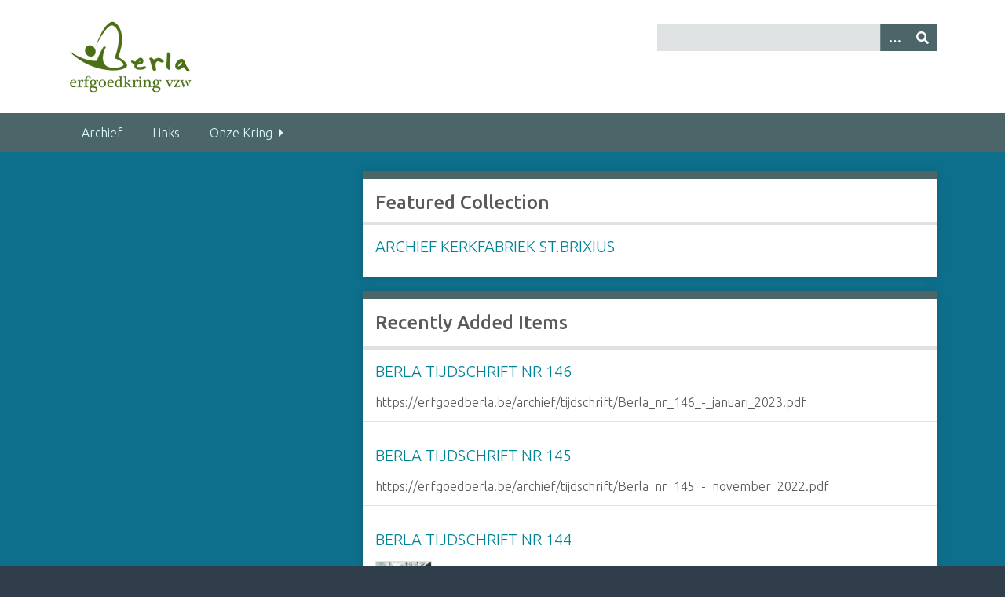

--- FILE ---
content_type: text/html; charset=utf-8
request_url: https://erfgoedberla.be/archief/
body_size: 2065
content:
<!DOCTYPE html>
<html class="winter" lang="en-US">
<head>
    <meta charset="utf-8">
    <meta name="viewport" content="width=device-width, initial-scale=1">
                <meta name="description" content="Erfgoed in Meise">
    
        <title>Erfgoed Berla</title>

    <link rel="alternate" type="application/rss+xml" title="Omeka RSS Feed" href="/archief/items/browse?output=rss2" /><link rel="alternate" type="application/atom+xml" title="Omeka Atom Feed" href="/archief/items/browse?output=atom" />
    <!-- Plugin Stuff -->
    
    <!-- Stylesheets -->
    <link href="/archief/application/views/scripts/css/public.css?v=3.2" media="screen" rel="stylesheet" type="text/css" >
<link href="//fonts.googleapis.com/css?family=Ubuntu:300,400,500,700,300italic,400italic,500italic,700italic" media="all" rel="stylesheet" type="text/css" >
<link href="/archief/application/views/scripts/css/iconfonts.css?v=3.2" media="screen" rel="stylesheet" type="text/css" >
<link href="/archief/themes/seasons/css/normalize.css?v=3.2" media="screen" rel="stylesheet" type="text/css" >
<link href="/archief/themes/seasons/css/style.css?v=3.2" media="screen" rel="stylesheet" type="text/css" >
<link href="/archief/themes/seasons/css/print.css?v=3.2" media="print" rel="stylesheet" type="text/css" >
    <!-- JavaScripts -->
    
    <script type="text/javascript" src="//ajax.googleapis.com/ajax/libs/jquery/3.6.0/jquery.min.js"></script>
<script type="text/javascript">
    //<!--
    window.jQuery || document.write("<script type=\"text\/javascript\" src=\"\/archief\/application\/views\/scripts\/javascripts\/vendor\/jquery.js?v=3.2\" charset=\"utf-8\"><\/script>")    //-->
</script>
<script type="text/javascript" src="//ajax.googleapis.com/ajax/libs/jqueryui/1.12.1/jquery-ui.min.js"></script>
<script type="text/javascript">
    //<!--
    window.jQuery.ui || document.write("<script type=\"text\/javascript\" src=\"\/archief\/application\/views\/scripts\/javascripts\/vendor\/jquery-ui.js?v=3.2\" charset=\"utf-8\"><\/script>")    //-->
</script>
<script type="text/javascript" src="/archief/application/views/scripts/javascripts/vendor/jquery.ui.touch-punch.js"></script>
<script type="text/javascript">
    //<!--
    jQuery.noConflict();    //-->
</script>
<script type="text/javascript" src="/archief/application/views/scripts/javascripts/vendor/selectivizr.js?v=3.2"></script>
<script type="text/javascript" src="/archief/application/views/scripts/javascripts/vendor/jquery-accessibleMegaMenu.js?v=3.2"></script>
<script type="text/javascript" src="/archief/application/views/scripts/javascripts/vendor/respond.js?v=3.2"></script>
<script type="text/javascript" src="/archief/themes/seasons/javascripts/jquery-extra-selectors.js?v=3.2"></script>
<script type="text/javascript" src="/archief/themes/seasons/javascripts/seasons.js?v=3.2"></script>
<script type="text/javascript" src="/archief/application/views/scripts/javascripts/globals.js?v=3.2"></script></head>
<body id="home">
    <a href="#content" id="skipnav">Skip to main content</a>
        <div id="wrap">
        <header role="banner">
            <div id="site-title">
                <a href="https://erfgoedberla.be/archief" ><img src="https://erfgoedberla.be/archief/files/theme_uploads/9784edf9bfe247d8204e0600ef2f8b1f.png" alt="Erfgoed Berla" /></a>
            </div>
            <div id="search-container" role="search">
                                <form id="search-form" name="search-form" action="/archief/search" aria-label="Search" method="get">    <input type="text" name="query" id="query" value="" title="Query" aria-label="Query" aria-labelledby="search-form query">        <button id="advanced-search" type="button" aria-expanded="false" class="show-advanced button" title="Search options" aria-label="Search options">
        <span class="icon" aria-hidden="true"></span>
    </button>
    <div id="advanced-form">
        <fieldset id="query-types">
            <legend>Search using this query type:</legend>
            <label><input type="radio" name="query_type" id="query_type-keyword" value="keyword" checked="checked">Keyword</label><br>
<label><input type="radio" name="query_type" id="query_type-boolean" value="boolean">Boolean</label><br>
<label><input type="radio" name="query_type" id="query_type-exact_match" value="exact_match">Exact match</label>        </fieldset>
                <fieldset id="record-types">
            <legend>Search only these record types:</legend>
                        <input type="checkbox" name="record_types[]" id="record_types-Item" value="Item" checked="checked"> <label for="record_types-Item">Item</label><br>
                        <input type="checkbox" name="record_types[]" id="record_types-File" value="File" checked="checked"> <label for="record_types-File">File</label><br>
                        <input type="checkbox" name="record_types[]" id="record_types-Collection" value="Collection" checked="checked"> <label for="record_types-Collection">Collection</label><br>
                    </fieldset>
                <p><a href="/archief/items/search">Advanced Search (Items only)</a></p>
    </div>
        <button name="submit_search" id="submit_search" type="submit" value="Submit" title="Submit" class="button" aria-label="Submit" aria-labelledby="search-form submit_search"><span class="icon" aria-hidden="true"></span></button></form>
                            </div>
                    </header>

        <nav id="top-nav" class="top" aria-label="Main navigation">
    <ul class="navigation">
    <li class="active">
        <a href="/archief/archief">Archief</a>
    </li>
    <li>
        <a href="/archief/links">Links</a>
    </li>
    <li>
        <a href="/archief/kring">Onze Kring</a>
        <ul>
            <li>
                <a href="/archief/spelregels">De spelregels</a>
            </li>
            <li>
                <a href="/archief/officieel">Officieel</a>
            </li>
        </ul>
    </li>
</ul>        </nav>

        <div id="content" role="main" tabindex="-1">
            

<h1 class="sr-only">Featured</h1>



<!-- Featured Collection -->
<div id="featured-collection">
    <h2>Featured Collection</h2>
    <div class="collection record">
        <h3><a href="/archief/collections/show/69">Archief Kerkfabriek St.Brixius</a></h3>
        </div>
</div><!-- end featured collection -->


<div id="recent-items">
    <h2>Recently Added Items</h2>
    <div class="item record">
        <h3><a href="/archief/items/show/1989">Berla Tijdschrift nr 146</a></h3>
                <p class="item-description">https://erfgoedberla.be/archief/tijdschrift/Berla_nr_146_-_januari_2023.pdf</p>
    </div>
<div class="item record">
        <h3><a href="/archief/items/show/1988">Berla Tijdschrift nr 145</a></h3>
                <p class="item-description">https://erfgoedberla.be/archief/tijdschrift/Berla_nr_145_-_november_2022.pdf</p>
    </div>
<div class="item record">
        <h3><a href="/archief/items/show/1987">Berla Tijdschrift nr 144</a></h3>
    <a href="/archief/items/show/1987" class="image"><img src="https://erfgoedberla.be/archief/files/square_thumbnails/8c1cc71b2d8cd330bdd57d4f91fc46f2.jpg" alt=""></a>    </div>
    <p class="view-items-link"><a href="/archief/items">View All Items</a></p>
</div><!--end recent-items -->


</div><!-- end content -->

<footer role="contentinfo">

        <div id="custom-footer-text">
                                </div>

        <p>Proudly powered by <a href="http://omeka.org">Omeka</a>.</p>

    
</footer>

</div><!--end wrap-->

<script type="text/javascript">
jQuery(document).ready(function () {
    Omeka.showAdvancedForm();
    Omeka.skipNav();
    Omeka.megaMenu("#top-nav");
    Seasons.mobileSelectNav();
});
</script>

</body>

</html>
